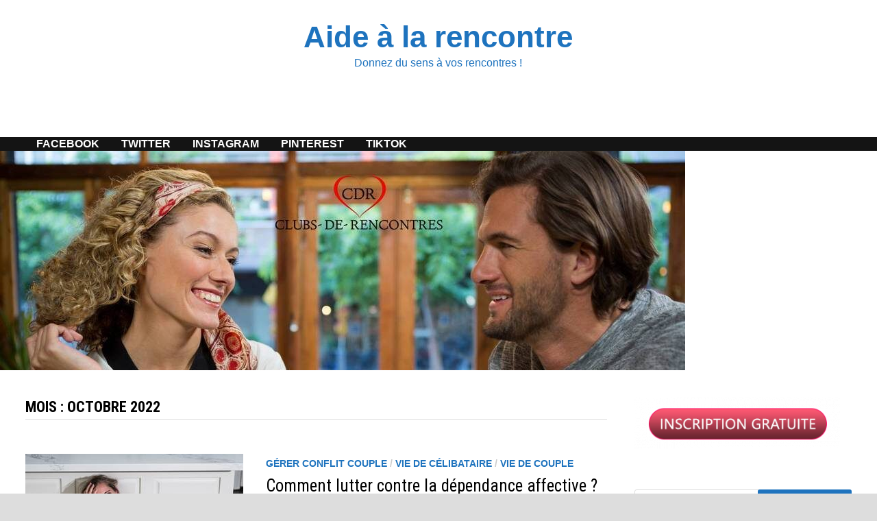

--- FILE ---
content_type: text/html; charset=UTF-8
request_url: https://blog.clubs-de-rencontres.fr/2022/10/
body_size: 16979
content:
<!doctype html>
<html lang="fr-FR">
<head>
	<meta charset="UTF-8">
	<meta name="viewport" content="width=device-width, initial-scale=1">
	<link rel="profile" href="https://gmpg.org/xfn/11">

	<meta name='robots' content='noindex, follow' />

	<!-- This site is optimized with the Yoast SEO plugin v26.7 - https://yoast.com/wordpress/plugins/seo/ -->
	<title>octobre 2022 - Aide à la rencontre</title>
	<meta property="og:locale" content="fr_FR" />
	<meta property="og:type" content="website" />
	<meta property="og:title" content="octobre 2022 - Aide à la rencontre" />
	<meta property="og:url" content="https://blog.clubs-de-rencontres.fr/2022/10/" />
	<meta property="og:site_name" content="Aide à la rencontre" />
	<meta name="twitter:card" content="summary_large_image" />
	<script type="application/ld+json" class="yoast-schema-graph">{"@context":"https://schema.org","@graph":[{"@type":"CollectionPage","@id":"https://blog.clubs-de-rencontres.fr/2022/10/","url":"https://blog.clubs-de-rencontres.fr/2022/10/","name":"octobre 2022 - Aide à la rencontre","isPartOf":{"@id":"https://blog.clubs-de-rencontres.fr/#website"},"primaryImageOfPage":{"@id":"https://blog.clubs-de-rencontres.fr/2022/10/#primaryimage"},"image":{"@id":"https://blog.clubs-de-rencontres.fr/2022/10/#primaryimage"},"thumbnailUrl":"https://blog.clubs-de-rencontres.fr/wp-content/uploads/2022/10/comment-lutter-contre-dependance-affective.jpg","breadcrumb":{"@id":"https://blog.clubs-de-rencontres.fr/2022/10/#breadcrumb"},"inLanguage":"fr-FR"},{"@type":"ImageObject","inLanguage":"fr-FR","@id":"https://blog.clubs-de-rencontres.fr/2022/10/#primaryimage","url":"https://blog.clubs-de-rencontres.fr/wp-content/uploads/2022/10/comment-lutter-contre-dependance-affective.jpg","contentUrl":"https://blog.clubs-de-rencontres.fr/wp-content/uploads/2022/10/comment-lutter-contre-dependance-affective.jpg","width":318,"height":218,"caption":"Comment lutter contre la dépendance affective"},{"@type":"BreadcrumbList","@id":"https://blog.clubs-de-rencontres.fr/2022/10/#breadcrumb","itemListElement":[{"@type":"ListItem","position":1,"name":"Accueil","item":"https://blog.clubs-de-rencontres.fr/"},{"@type":"ListItem","position":2,"name":"Archives pour octobre 2022"}]},{"@type":"WebSite","@id":"https://blog.clubs-de-rencontres.fr/#website","url":"https://blog.clubs-de-rencontres.fr/","name":"Aide à la rencontre","description":"Donnez du sens à vos rencontres !","publisher":{"@id":"https://blog.clubs-de-rencontres.fr/#organization"},"potentialAction":[{"@type":"SearchAction","target":{"@type":"EntryPoint","urlTemplate":"https://blog.clubs-de-rencontres.fr/?s={search_term_string}"},"query-input":{"@type":"PropertyValueSpecification","valueRequired":true,"valueName":"search_term_string"}}],"inLanguage":"fr-FR"},{"@type":"Organization","@id":"https://blog.clubs-de-rencontres.fr/#organization","name":"Clubs de rencontres","url":"https://blog.clubs-de-rencontres.fr/","logo":{"@type":"ImageObject","inLanguage":"fr-FR","@id":"https://blog.clubs-de-rencontres.fr/#/schema/logo/image/","url":"https://blog.clubs-de-rencontres.fr/wp-content/uploads/2021/06/600x300.png","contentUrl":"https://blog.clubs-de-rencontres.fr/wp-content/uploads/2021/06/600x300.png","width":600,"height":300,"caption":"Clubs de rencontres"},"image":{"@id":"https://blog.clubs-de-rencontres.fr/#/schema/logo/image/"}}]}</script>
	<!-- / Yoast SEO plugin. -->


<link rel='dns-prefetch' href='//www.googletagmanager.com' />
<link rel='dns-prefetch' href='//fonts.googleapis.com' />
<link rel="alternate" type="application/rss+xml" title="Aide à la rencontre &raquo; Flux" href="https://blog.clubs-de-rencontres.fr/feed/" />
<link rel="alternate" type="application/rss+xml" title="Aide à la rencontre &raquo; Flux des commentaires" href="https://blog.clubs-de-rencontres.fr/comments/feed/" />
<style id='wp-img-auto-sizes-contain-inline-css' type='text/css'>
img:is([sizes=auto i],[sizes^="auto," i]){contain-intrinsic-size:3000px 1500px}
/*# sourceURL=wp-img-auto-sizes-contain-inline-css */
</style>
<style id='wp-emoji-styles-inline-css' type='text/css'>

	img.wp-smiley, img.emoji {
		display: inline !important;
		border: none !important;
		box-shadow: none !important;
		height: 1em !important;
		width: 1em !important;
		margin: 0 0.07em !important;
		vertical-align: -0.1em !important;
		background: none !important;
		padding: 0 !important;
	}
/*# sourceURL=wp-emoji-styles-inline-css */
</style>
<style id='wp-block-library-inline-css' type='text/css'>
:root{--wp-block-synced-color:#7a00df;--wp-block-synced-color--rgb:122,0,223;--wp-bound-block-color:var(--wp-block-synced-color);--wp-editor-canvas-background:#ddd;--wp-admin-theme-color:#007cba;--wp-admin-theme-color--rgb:0,124,186;--wp-admin-theme-color-darker-10:#006ba1;--wp-admin-theme-color-darker-10--rgb:0,107,160.5;--wp-admin-theme-color-darker-20:#005a87;--wp-admin-theme-color-darker-20--rgb:0,90,135;--wp-admin-border-width-focus:2px}@media (min-resolution:192dpi){:root{--wp-admin-border-width-focus:1.5px}}.wp-element-button{cursor:pointer}:root .has-very-light-gray-background-color{background-color:#eee}:root .has-very-dark-gray-background-color{background-color:#313131}:root .has-very-light-gray-color{color:#eee}:root .has-very-dark-gray-color{color:#313131}:root .has-vivid-green-cyan-to-vivid-cyan-blue-gradient-background{background:linear-gradient(135deg,#00d084,#0693e3)}:root .has-purple-crush-gradient-background{background:linear-gradient(135deg,#34e2e4,#4721fb 50%,#ab1dfe)}:root .has-hazy-dawn-gradient-background{background:linear-gradient(135deg,#faaca8,#dad0ec)}:root .has-subdued-olive-gradient-background{background:linear-gradient(135deg,#fafae1,#67a671)}:root .has-atomic-cream-gradient-background{background:linear-gradient(135deg,#fdd79a,#004a59)}:root .has-nightshade-gradient-background{background:linear-gradient(135deg,#330968,#31cdcf)}:root .has-midnight-gradient-background{background:linear-gradient(135deg,#020381,#2874fc)}:root{--wp--preset--font-size--normal:16px;--wp--preset--font-size--huge:42px}.has-regular-font-size{font-size:1em}.has-larger-font-size{font-size:2.625em}.has-normal-font-size{font-size:var(--wp--preset--font-size--normal)}.has-huge-font-size{font-size:var(--wp--preset--font-size--huge)}.has-text-align-center{text-align:center}.has-text-align-left{text-align:left}.has-text-align-right{text-align:right}.has-fit-text{white-space:nowrap!important}#end-resizable-editor-section{display:none}.aligncenter{clear:both}.items-justified-left{justify-content:flex-start}.items-justified-center{justify-content:center}.items-justified-right{justify-content:flex-end}.items-justified-space-between{justify-content:space-between}.screen-reader-text{border:0;clip-path:inset(50%);height:1px;margin:-1px;overflow:hidden;padding:0;position:absolute;width:1px;word-wrap:normal!important}.screen-reader-text:focus{background-color:#ddd;clip-path:none;color:#444;display:block;font-size:1em;height:auto;left:5px;line-height:normal;padding:15px 23px 14px;text-decoration:none;top:5px;width:auto;z-index:100000}html :where(.has-border-color){border-style:solid}html :where([style*=border-top-color]){border-top-style:solid}html :where([style*=border-right-color]){border-right-style:solid}html :where([style*=border-bottom-color]){border-bottom-style:solid}html :where([style*=border-left-color]){border-left-style:solid}html :where([style*=border-width]){border-style:solid}html :where([style*=border-top-width]){border-top-style:solid}html :where([style*=border-right-width]){border-right-style:solid}html :where([style*=border-bottom-width]){border-bottom-style:solid}html :where([style*=border-left-width]){border-left-style:solid}html :where(img[class*=wp-image-]){height:auto;max-width:100%}:where(figure){margin:0 0 1em}html :where(.is-position-sticky){--wp-admin--admin-bar--position-offset:var(--wp-admin--admin-bar--height,0px)}@media screen and (max-width:600px){html :where(.is-position-sticky){--wp-admin--admin-bar--position-offset:0px}}

/*# sourceURL=wp-block-library-inline-css */
</style><style id='wp-block-paragraph-inline-css' type='text/css'>
.is-small-text{font-size:.875em}.is-regular-text{font-size:1em}.is-large-text{font-size:2.25em}.is-larger-text{font-size:3em}.has-drop-cap:not(:focus):first-letter{float:left;font-size:8.4em;font-style:normal;font-weight:100;line-height:.68;margin:.05em .1em 0 0;text-transform:uppercase}body.rtl .has-drop-cap:not(:focus):first-letter{float:none;margin-left:.1em}p.has-drop-cap.has-background{overflow:hidden}:root :where(p.has-background){padding:1.25em 2.375em}:where(p.has-text-color:not(.has-link-color)) a{color:inherit}p.has-text-align-left[style*="writing-mode:vertical-lr"],p.has-text-align-right[style*="writing-mode:vertical-rl"]{rotate:180deg}
/*# sourceURL=https://blog.clubs-de-rencontres.fr/wp-includes/blocks/paragraph/style.min.css */
</style>
<style id='wp-block-quote-inline-css' type='text/css'>
.wp-block-quote{box-sizing:border-box;overflow-wrap:break-word}.wp-block-quote.is-large:where(:not(.is-style-plain)),.wp-block-quote.is-style-large:where(:not(.is-style-plain)){margin-bottom:1em;padding:0 1em}.wp-block-quote.is-large:where(:not(.is-style-plain)) p,.wp-block-quote.is-style-large:where(:not(.is-style-plain)) p{font-size:1.5em;font-style:italic;line-height:1.6}.wp-block-quote.is-large:where(:not(.is-style-plain)) cite,.wp-block-quote.is-large:where(:not(.is-style-plain)) footer,.wp-block-quote.is-style-large:where(:not(.is-style-plain)) cite,.wp-block-quote.is-style-large:where(:not(.is-style-plain)) footer{font-size:1.125em;text-align:right}.wp-block-quote>cite{display:block}
/*# sourceURL=https://blog.clubs-de-rencontres.fr/wp-includes/blocks/quote/style.min.css */
</style>
<style id='wp-block-quote-theme-inline-css' type='text/css'>
.wp-block-quote{border-left:.25em solid;margin:0 0 1.75em;padding-left:1em}.wp-block-quote cite,.wp-block-quote footer{color:currentColor;font-size:.8125em;font-style:normal;position:relative}.wp-block-quote:where(.has-text-align-right){border-left:none;border-right:.25em solid;padding-left:0;padding-right:1em}.wp-block-quote:where(.has-text-align-center){border:none;padding-left:0}.wp-block-quote.is-large,.wp-block-quote.is-style-large,.wp-block-quote:where(.is-style-plain){border:none}
/*# sourceURL=https://blog.clubs-de-rencontres.fr/wp-includes/blocks/quote/theme.min.css */
</style>
<style id='global-styles-inline-css' type='text/css'>
:root{--wp--preset--aspect-ratio--square: 1;--wp--preset--aspect-ratio--4-3: 4/3;--wp--preset--aspect-ratio--3-4: 3/4;--wp--preset--aspect-ratio--3-2: 3/2;--wp--preset--aspect-ratio--2-3: 2/3;--wp--preset--aspect-ratio--16-9: 16/9;--wp--preset--aspect-ratio--9-16: 9/16;--wp--preset--color--black: #000000;--wp--preset--color--cyan-bluish-gray: #abb8c3;--wp--preset--color--white: #ffffff;--wp--preset--color--pale-pink: #f78da7;--wp--preset--color--vivid-red: #cf2e2e;--wp--preset--color--luminous-vivid-orange: #ff6900;--wp--preset--color--luminous-vivid-amber: #fcb900;--wp--preset--color--light-green-cyan: #7bdcb5;--wp--preset--color--vivid-green-cyan: #00d084;--wp--preset--color--pale-cyan-blue: #8ed1fc;--wp--preset--color--vivid-cyan-blue: #0693e3;--wp--preset--color--vivid-purple: #9b51e0;--wp--preset--gradient--vivid-cyan-blue-to-vivid-purple: linear-gradient(135deg,rgb(6,147,227) 0%,rgb(155,81,224) 100%);--wp--preset--gradient--light-green-cyan-to-vivid-green-cyan: linear-gradient(135deg,rgb(122,220,180) 0%,rgb(0,208,130) 100%);--wp--preset--gradient--luminous-vivid-amber-to-luminous-vivid-orange: linear-gradient(135deg,rgb(252,185,0) 0%,rgb(255,105,0) 100%);--wp--preset--gradient--luminous-vivid-orange-to-vivid-red: linear-gradient(135deg,rgb(255,105,0) 0%,rgb(207,46,46) 100%);--wp--preset--gradient--very-light-gray-to-cyan-bluish-gray: linear-gradient(135deg,rgb(238,238,238) 0%,rgb(169,184,195) 100%);--wp--preset--gradient--cool-to-warm-spectrum: linear-gradient(135deg,rgb(74,234,220) 0%,rgb(151,120,209) 20%,rgb(207,42,186) 40%,rgb(238,44,130) 60%,rgb(251,105,98) 80%,rgb(254,248,76) 100%);--wp--preset--gradient--blush-light-purple: linear-gradient(135deg,rgb(255,206,236) 0%,rgb(152,150,240) 100%);--wp--preset--gradient--blush-bordeaux: linear-gradient(135deg,rgb(254,205,165) 0%,rgb(254,45,45) 50%,rgb(107,0,62) 100%);--wp--preset--gradient--luminous-dusk: linear-gradient(135deg,rgb(255,203,112) 0%,rgb(199,81,192) 50%,rgb(65,88,208) 100%);--wp--preset--gradient--pale-ocean: linear-gradient(135deg,rgb(255,245,203) 0%,rgb(182,227,212) 50%,rgb(51,167,181) 100%);--wp--preset--gradient--electric-grass: linear-gradient(135deg,rgb(202,248,128) 0%,rgb(113,206,126) 100%);--wp--preset--gradient--midnight: linear-gradient(135deg,rgb(2,3,129) 0%,rgb(40,116,252) 100%);--wp--preset--font-size--small: 13px;--wp--preset--font-size--medium: 20px;--wp--preset--font-size--large: 36px;--wp--preset--font-size--x-large: 42px;--wp--preset--spacing--20: 0.44rem;--wp--preset--spacing--30: 0.67rem;--wp--preset--spacing--40: 1rem;--wp--preset--spacing--50: 1.5rem;--wp--preset--spacing--60: 2.25rem;--wp--preset--spacing--70: 3.38rem;--wp--preset--spacing--80: 5.06rem;--wp--preset--shadow--natural: 6px 6px 9px rgba(0, 0, 0, 0.2);--wp--preset--shadow--deep: 12px 12px 50px rgba(0, 0, 0, 0.4);--wp--preset--shadow--sharp: 6px 6px 0px rgba(0, 0, 0, 0.2);--wp--preset--shadow--outlined: 6px 6px 0px -3px rgb(255, 255, 255), 6px 6px rgb(0, 0, 0);--wp--preset--shadow--crisp: 6px 6px 0px rgb(0, 0, 0);}:where(.is-layout-flex){gap: 0.5em;}:where(.is-layout-grid){gap: 0.5em;}body .is-layout-flex{display: flex;}.is-layout-flex{flex-wrap: wrap;align-items: center;}.is-layout-flex > :is(*, div){margin: 0;}body .is-layout-grid{display: grid;}.is-layout-grid > :is(*, div){margin: 0;}:where(.wp-block-columns.is-layout-flex){gap: 2em;}:where(.wp-block-columns.is-layout-grid){gap: 2em;}:where(.wp-block-post-template.is-layout-flex){gap: 1.25em;}:where(.wp-block-post-template.is-layout-grid){gap: 1.25em;}.has-black-color{color: var(--wp--preset--color--black) !important;}.has-cyan-bluish-gray-color{color: var(--wp--preset--color--cyan-bluish-gray) !important;}.has-white-color{color: var(--wp--preset--color--white) !important;}.has-pale-pink-color{color: var(--wp--preset--color--pale-pink) !important;}.has-vivid-red-color{color: var(--wp--preset--color--vivid-red) !important;}.has-luminous-vivid-orange-color{color: var(--wp--preset--color--luminous-vivid-orange) !important;}.has-luminous-vivid-amber-color{color: var(--wp--preset--color--luminous-vivid-amber) !important;}.has-light-green-cyan-color{color: var(--wp--preset--color--light-green-cyan) !important;}.has-vivid-green-cyan-color{color: var(--wp--preset--color--vivid-green-cyan) !important;}.has-pale-cyan-blue-color{color: var(--wp--preset--color--pale-cyan-blue) !important;}.has-vivid-cyan-blue-color{color: var(--wp--preset--color--vivid-cyan-blue) !important;}.has-vivid-purple-color{color: var(--wp--preset--color--vivid-purple) !important;}.has-black-background-color{background-color: var(--wp--preset--color--black) !important;}.has-cyan-bluish-gray-background-color{background-color: var(--wp--preset--color--cyan-bluish-gray) !important;}.has-white-background-color{background-color: var(--wp--preset--color--white) !important;}.has-pale-pink-background-color{background-color: var(--wp--preset--color--pale-pink) !important;}.has-vivid-red-background-color{background-color: var(--wp--preset--color--vivid-red) !important;}.has-luminous-vivid-orange-background-color{background-color: var(--wp--preset--color--luminous-vivid-orange) !important;}.has-luminous-vivid-amber-background-color{background-color: var(--wp--preset--color--luminous-vivid-amber) !important;}.has-light-green-cyan-background-color{background-color: var(--wp--preset--color--light-green-cyan) !important;}.has-vivid-green-cyan-background-color{background-color: var(--wp--preset--color--vivid-green-cyan) !important;}.has-pale-cyan-blue-background-color{background-color: var(--wp--preset--color--pale-cyan-blue) !important;}.has-vivid-cyan-blue-background-color{background-color: var(--wp--preset--color--vivid-cyan-blue) !important;}.has-vivid-purple-background-color{background-color: var(--wp--preset--color--vivid-purple) !important;}.has-black-border-color{border-color: var(--wp--preset--color--black) !important;}.has-cyan-bluish-gray-border-color{border-color: var(--wp--preset--color--cyan-bluish-gray) !important;}.has-white-border-color{border-color: var(--wp--preset--color--white) !important;}.has-pale-pink-border-color{border-color: var(--wp--preset--color--pale-pink) !important;}.has-vivid-red-border-color{border-color: var(--wp--preset--color--vivid-red) !important;}.has-luminous-vivid-orange-border-color{border-color: var(--wp--preset--color--luminous-vivid-orange) !important;}.has-luminous-vivid-amber-border-color{border-color: var(--wp--preset--color--luminous-vivid-amber) !important;}.has-light-green-cyan-border-color{border-color: var(--wp--preset--color--light-green-cyan) !important;}.has-vivid-green-cyan-border-color{border-color: var(--wp--preset--color--vivid-green-cyan) !important;}.has-pale-cyan-blue-border-color{border-color: var(--wp--preset--color--pale-cyan-blue) !important;}.has-vivid-cyan-blue-border-color{border-color: var(--wp--preset--color--vivid-cyan-blue) !important;}.has-vivid-purple-border-color{border-color: var(--wp--preset--color--vivid-purple) !important;}.has-vivid-cyan-blue-to-vivid-purple-gradient-background{background: var(--wp--preset--gradient--vivid-cyan-blue-to-vivid-purple) !important;}.has-light-green-cyan-to-vivid-green-cyan-gradient-background{background: var(--wp--preset--gradient--light-green-cyan-to-vivid-green-cyan) !important;}.has-luminous-vivid-amber-to-luminous-vivid-orange-gradient-background{background: var(--wp--preset--gradient--luminous-vivid-amber-to-luminous-vivid-orange) !important;}.has-luminous-vivid-orange-to-vivid-red-gradient-background{background: var(--wp--preset--gradient--luminous-vivid-orange-to-vivid-red) !important;}.has-very-light-gray-to-cyan-bluish-gray-gradient-background{background: var(--wp--preset--gradient--very-light-gray-to-cyan-bluish-gray) !important;}.has-cool-to-warm-spectrum-gradient-background{background: var(--wp--preset--gradient--cool-to-warm-spectrum) !important;}.has-blush-light-purple-gradient-background{background: var(--wp--preset--gradient--blush-light-purple) !important;}.has-blush-bordeaux-gradient-background{background: var(--wp--preset--gradient--blush-bordeaux) !important;}.has-luminous-dusk-gradient-background{background: var(--wp--preset--gradient--luminous-dusk) !important;}.has-pale-ocean-gradient-background{background: var(--wp--preset--gradient--pale-ocean) !important;}.has-electric-grass-gradient-background{background: var(--wp--preset--gradient--electric-grass) !important;}.has-midnight-gradient-background{background: var(--wp--preset--gradient--midnight) !important;}.has-small-font-size{font-size: var(--wp--preset--font-size--small) !important;}.has-medium-font-size{font-size: var(--wp--preset--font-size--medium) !important;}.has-large-font-size{font-size: var(--wp--preset--font-size--large) !important;}.has-x-large-font-size{font-size: var(--wp--preset--font-size--x-large) !important;}
/*# sourceURL=global-styles-inline-css */
</style>

<style id='classic-theme-styles-inline-css' type='text/css'>
/*! This file is auto-generated */
.wp-block-button__link{color:#fff;background-color:#32373c;border-radius:9999px;box-shadow:none;text-decoration:none;padding:calc(.667em + 2px) calc(1.333em + 2px);font-size:1.125em}.wp-block-file__button{background:#32373c;color:#fff;text-decoration:none}
/*# sourceURL=/wp-includes/css/classic-themes.min.css */
</style>
<link rel='stylesheet' id='ez-toc-css' href='https://blog.clubs-de-rencontres.fr/wp-content/plugins/easy-table-of-contents/assets/css/screen.min.css?ver=2.0.80' type='text/css' media='all' />
<style id='ez-toc-inline-css' type='text/css'>
div#ez-toc-container .ez-toc-title {font-size: 120%;}div#ez-toc-container .ez-toc-title {font-weight: 500;}div#ez-toc-container ul li , div#ez-toc-container ul li a {font-size: 95%;}div#ez-toc-container ul li , div#ez-toc-container ul li a {font-weight: 500;}div#ez-toc-container nav ul ul li {font-size: 90%;}.ez-toc-box-title {font-weight: bold; margin-bottom: 10px; text-align: center; text-transform: uppercase; letter-spacing: 1px; color: #666; padding-bottom: 5px;position:absolute;top:-4%;left:5%;background-color: inherit;transition: top 0.3s ease;}.ez-toc-box-title.toc-closed {top:-25%;}
.ez-toc-container-direction {direction: ltr;}.ez-toc-counter ul{counter-reset: item ;}.ez-toc-counter nav ul li a::before {content: counters(item, '.', decimal) '. ';display: inline-block;counter-increment: item;flex-grow: 0;flex-shrink: 0;margin-right: .2em; float: left; }.ez-toc-widget-direction {direction: ltr;}.ez-toc-widget-container ul{counter-reset: item ;}.ez-toc-widget-container nav ul li a::before {content: counters(item, '.', decimal) '. ';display: inline-block;counter-increment: item;flex-grow: 0;flex-shrink: 0;margin-right: .2em; float: left; }
/*# sourceURL=ez-toc-inline-css */
</style>
<link rel='stylesheet' id='font-awesome-css' href='https://blog.clubs-de-rencontres.fr/wp-content/themes/bam/assets/fonts/css/all.min.css?ver=6.7.2' type='text/css' media='all' />
<link rel='stylesheet' id='bam-style-css' href='https://blog.clubs-de-rencontres.fr/wp-content/themes/bam/style.css?ver=1.3.5' type='text/css' media='all' />
<link rel='stylesheet' id='bam-google-fonts-css' href='https://fonts.googleapis.com/css?family=Roboto+Condensed%3A100%2C200%2C300%2C400%2C500%2C600%2C700%2C800%2C900%2C100i%2C200i%2C300i%2C400i%2C500i%2C600i%2C700i%2C800i%2C900i%26subset%3Dlatin' type='text/css' media='all' />
<link rel='stylesheet' id='mm-compiled-options-mobmenu-css' href='https://blog.clubs-de-rencontres.fr/wp-content/uploads/dynamic-mobmenu.css?ver=2.8.8-988' type='text/css' media='all' />
<link rel='stylesheet' id='mm-google-webfont-dosis-css' href='//fonts.googleapis.com/css?family=Dosis%3Ainherit%2C400&#038;subset=latin%2Clatin-ext&#038;ver=6.9' type='text/css' media='all' />
<link rel='stylesheet' id='cssmobmenu-icons-css' href='https://blog.clubs-de-rencontres.fr/wp-content/plugins/mobile-menu/includes/css/mobmenu-icons.css?ver=6.9' type='text/css' media='all' />
<link rel='stylesheet' id='cssmobmenu-css' href='https://blog.clubs-de-rencontres.fr/wp-content/plugins/mobile-menu/includes/css/mobmenu.css?ver=2.8.8' type='text/css' media='all' />
<script type="text/javascript" async src="https://blog.clubs-de-rencontres.fr/wp-content/plugins/burst-statistics/assets/js/timeme/timeme.min.js?ver=1766668155" id="burst-timeme-js"></script>
<script type="text/javascript" async src="https://blog.clubs-de-rencontres.fr/wp-content/uploads/burst/js/burst.min.js?ver=1767877876" id="burst-js"></script>

<!-- Extrait de code de la balise Google (gtag.js) ajouté par Site Kit -->
<!-- Extrait Google Analytics ajouté par Site Kit -->
<script type="text/javascript" src="https://www.googletagmanager.com/gtag/js?id=GT-NSSM5MN" id="google_gtagjs-js" async></script>
<script type="text/javascript" id="google_gtagjs-js-after">
/* <![CDATA[ */
window.dataLayer = window.dataLayer || [];function gtag(){dataLayer.push(arguments);}
gtag("set","linker",{"domains":["blog.clubs-de-rencontres.fr"]});
gtag("js", new Date());
gtag("set", "developer_id.dZTNiMT", true);
gtag("config", "GT-NSSM5MN");
//# sourceURL=google_gtagjs-js-after
/* ]]> */
</script>
<script type="text/javascript" src="https://blog.clubs-de-rencontres.fr/wp-includes/js/jquery/jquery.min.js?ver=3.7.1" id="jquery-core-js"></script>
<script type="text/javascript" src="https://blog.clubs-de-rencontres.fr/wp-includes/js/jquery/jquery-migrate.min.js?ver=3.4.1" id="jquery-migrate-js"></script>
<script type="text/javascript" src="https://blog.clubs-de-rencontres.fr/wp-content/plugins/mobile-menu/includes/js/mobmenu.js?ver=2.8.8" id="mobmenujs-js"></script>
<link rel="https://api.w.org/" href="https://blog.clubs-de-rencontres.fr/wp-json/" /><link rel="EditURI" type="application/rsd+xml" title="RSD" href="https://blog.clubs-de-rencontres.fr/xmlrpc.php?rsd" />
<meta name="generator" content="WordPress 6.9" />
<meta name="generator" content="Site Kit by Google 1.168.0" /><meta name="google-site-verification" content="q4gpqojONqToXqpYRlKDlYOcQf-wBxj9Bm_tuj54DGk">		<style type="text/css">
				</style>
		<link rel="icon" href="https://blog.clubs-de-rencontres.fr/wp-content/uploads/2021/03/cropped-600x300-1-32x32.png" sizes="32x32" />
<link rel="icon" href="https://blog.clubs-de-rencontres.fr/wp-content/uploads/2021/03/cropped-600x300-1-192x192.png" sizes="192x192" />
<link rel="apple-touch-icon" href="https://blog.clubs-de-rencontres.fr/wp-content/uploads/2021/03/cropped-600x300-1-180x180.png" />
<meta name="msapplication-TileImage" content="https://blog.clubs-de-rencontres.fr/wp-content/uploads/2021/03/cropped-600x300-1-270x270.png" />

		<style type="text/css" id="theme-custom-css">
			/* Color CSS */
                
                    blockquote {
                        border-left: 4px solid #1e73be;
                    }

                    button,
                    input[type="button"],
                    input[type="reset"],
                    input[type="submit"] {
                        background: #1e73be;
                    }

                    .wp-block-search .wp-block-search__button {
                        background: #1e73be;
                    }

                    .bam-readmore {
                        background: #1e73be;
                    }

                    .site-title a, .site-description {
                        color: #1e73be;
                    }

                    .site-header.default-style .main-navigation ul li a:hover {
                        color: #1e73be;
                    }

                    .site-header.default-style .main-navigation ul ul li a:hover {
                        background: #1e73be;
                    }

                    .site-header.default-style .main-navigation .current_page_item > a,
                    .site-header.default-style .main-navigation .current-menu-item > a,
                    .site-header.default-style .main-navigation .current_page_ancestor > a,
                    .site-header.default-style .main-navigation .current-menu-ancestor > a {
                        color: #1e73be;
                    }

                    .site-header.horizontal-style .main-navigation ul li a:hover {
                        color: #1e73be;
                    }

                    .site-header.horizontal-style .main-navigation ul ul li a:hover {
                        background: #1e73be;
                    }

                    .site-header.horizontal-style .main-navigation .current_page_item > a,
                    .site-header.horizontal-style .main-navigation .current-menu-item > a,
                    .site-header.horizontal-style .main-navigation .current_page_ancestor > a,
                    .site-header.horizontal-style .main-navigation .current-menu-ancestor > a {
                        color: #1e73be;
                    }

                    .posts-navigation .nav-previous a:hover,
                    .posts-navigation .nav-next a:hover {
                        color: #1e73be;
                    }

                    .post-navigation .nav-previous .post-title:hover,
                    .post-navigation .nav-next .post-title:hover {
                        color: #1e73be;
                    }

                    .pagination .page-numbers.current {
                        background: #1e73be;
                        border: 1px solid #1e73be;
                        color: #ffffff;
                    }
                      
                    .pagination a.page-numbers:hover {
                        background: #1e73be;
                        border: 1px solid #1e73be;
                    }

                    .widget a:hover,
                    .widget ul li a:hover {
                        color: #1e73be;
                    }

                    li.bm-tab.th-ui-state-active a {
                        border-bottom: 1px solid #1e73be;
                    }

                    .footer-widget-area .widget a:hover {
                        color: #1e73be;
                    }

                    .bms-title a:hover {
                        color: #1e73be;
                    }

                    .bam-entry .entry-title a:hover {
                        color: #1e73be;
                    }

                    .related-post-meta a:hover,
                    .entry-meta a:hover {
                        color: #1e73be;
                    }

                    .related-post-meta .byline a:hover,
                    .entry-meta .byline a:hover {
                        color: #1e73be;
                    }

                    .cat-links a {
                        color: #1e73be;
                    }

                    .tags-links a:hover {
                        background: #1e73be;
                    }

                    .related-post-title a:hover {
                        color: #1e73be;
                    }

                    .author-posts-link:hover {
                        color: #1e73be;
                    }

                    .comment-author a {
                        color: #1e73be;
                    }

                    .comment-metadata a:hover,
                    .comment-metadata a:focus,
                    .pingback .comment-edit-link:hover,
                    .pingback .comment-edit-link:focus {
                        color: #1e73be;
                    }

                    .comment-reply-link:hover,
                    .comment-reply-link:focus {
                        background: #1e73be;
                    }

                    .comment-notes a:hover,
                    .comment-awaiting-moderation a:hover,
                    .logged-in-as a:hover,
                    .form-allowed-tags a:hover {
                        color: #1e73be;
                    }

                    .required {
                        color: #1e73be;
                    }

                    .comment-reply-title small a:before {
                        color: #1e73be;
                    }

                    .wp-block-quote {
                        border-left: 4px solid #1e73be;
                    }

                    .wp-block-quote[style*="text-align:right"], .wp-block-quote[style*="text-align: right"] {
                        border-right: 4px solid #1e73be;
                    }

                    .site-info a:hover {
                        color: #1e73be;
                    }

                    #bam-tags a, .widget_tag_cloud .tagcloud a {
                        background: #1e73be;
                    }

                
                    .site-title a, .site-description,
                    .site-header.horizontal-style .site-description {
                        color: #1e73be;
                    }
                
                    .page-content a,
                    .entry-content a {
                        color: #1e73be;
                    }
                
                    .page-content a:hover,
                    .entry-content a:hover {
                        color: #1e73be;
                    }
                
                    button,
                    input[type="button"],
                    input[type="reset"],
                    input[type="submit"],
                    .wp-block-search .wp-block-search__button,
                    .bam-readmore {
                        background: #1e73be;
                    }
                
                    button,
                    input[type="button"],
                    input[type="reset"],
                    input[type="submit"],
                    .wp-block-search .wp-block-search__button,
                    .bam-readmore {
                        color: #ffffff;
                    }
                
                    button:hover,
                    input[type="button"]:hover,
                    input[type="reset"]:hover,
                    input[type="submit"]:hover,
                    .wp-block-search .wp-block-search__button:hover,
                    .bam-readmore:hover {
                        background: #1e73be;
                    }
                
                    body.boxed-layout.custom-background,
                    body.boxed-layout {
                        background-color: #dddddd;
                    }
                
                    body.boxed-layout.custom-background.separate-containers,
                    body.boxed-layout.separate-containers {
                        background-color: #dddddd;
                    }
                
                    body.wide-layout.custom-background.separate-containers,
                    body.wide-layout.separate-containers {
                        background-color: #eeeeee;
                    }
                
                    .related-post-meta .byline a:hover, 
                    .entry-meta .byline a:hover,
                    .related-post-meta a:hover, 
                    .entry-meta a:hover {
                        color: #ffffff;
                    }
                /* Header CSS */
                        .site-header.default-style .main-navigation ul li a, .site-header.default-style .bam-search-button-icon, .site-header.default-style .menu-toggle { line-height: 20px; }
                        .site-header.default-style .main-navigation ul ul li a { line-height: 1.3; }
                        .site-header.default-style .bam-search-box-container { top: 20px }
                    /* Typography CSS */body, button, input, select, optgroup, textarea{font-family:Arial, Helvetica, sans-serif;}/* Footer CSS */
                    .footer-widget-area {
                        background: #fafafa;
                    }
                
                    .footer-widget-area .widget-title,
                    .footer-widget-area .widget {
                        color: #000000;
                    }
                
                    .footer-widget-area .widget a {
                        color: #ffffff;
                    }
                
                    .footer-widget-area .widget a:hover {
                        color: #ffffff;
                    }
                
                    .site-info {
                        background: #ffffff;
                    }
                
                    .site-info {
                        color: #000000;
                    }
                
                    .site-info a {
                        color: #000000;
                    }
                
                    .site-info a:hover {
                        color: #1e73be;
                    }		</style>

	</head>

<body class="archive date wp-embed-responsive wp-theme-bam hfeed boxed-layout right-sidebar one-container mob-menu-slideout-over" data-burst_id="0" data-burst_type="date-archive">



<div id="page" class="site">
	<a class="skip-link screen-reader-text" href="#content">Passer au contenu</a>

	
	


<header id="masthead" class="site-header default-style">

    
    

<div id="site-header-inner" class="clearfix container center-logo">

    <div class="site-branding">
    <div class="site-branding-inner">

        
        <div class="site-branding-text">
                            <p class="site-title"><a href="https://blog.clubs-de-rencontres.fr/" rel="home">Aide à la rencontre</a></p>
                                <p class="site-description">Donnez du sens à vos rencontres !</p>
                    </div><!-- .site-branding-text -->

    </div><!-- .site-branding-inner -->
</div><!-- .site-branding -->
    
<div class="header-sidebar">
    <div class="header-sidebar-inner">
        <section id="block-4" class="widget widget_block">
<blockquote class="wp-block-quote is-layout-flow wp-block-quote-is-layout-flow">
<p></p>
</blockquote>
</section>    </div><!-- .header-sidebar-inner -->
</div><!-- .header-sidebar -->
    
</div><!-- #site-header-inner -->



<nav id="site-navigation" class="main-navigation">

    <div id="site-navigation-inner" class="container align-left">
        
        <div class="menu-reseaux-sociaux-container"><ul id="primary-menu" class="menu"><li id="menu-item-478" class="menu-item menu-item-type-custom menu-item-object-custom menu-item-478"><a href="https://www.facebook.com/clubsderencontres.fr/">Facebook</a></li>
<li id="menu-item-521" class="menu-item menu-item-type-custom menu-item-object-custom menu-item-521"><a href="https://twitter.com/Club2Rencontre">Twitter</a></li>
<li id="menu-item-28299" class="menu-item menu-item-type-custom menu-item-object-custom menu-item-28299"><a href="https://www.instagram.com/rencontres_en_france">Instagram</a></li>
<li id="menu-item-528" class="menu-item menu-item-type-custom menu-item-object-custom menu-item-528"><a href="https://www.pinterest.fr/clubsderencontres">Pinterest</a></li>
<li id="menu-item-28301" class="menu-item menu-item-type-custom menu-item-object-custom menu-item-28301"><a href="https://www.tiktok.com/@clubsderencontres.fr">TikTok</a></li>
</ul></div>
        <button class="menu-toggle" aria-controls="primary-menu" aria-expanded="false" data-toggle-target=".mobile-navigation"><i class="fas fa-bars"></i>Menu</button>
        
    </div><!-- .container -->
    
</nav><!-- #site-navigation -->
<div class="mobile-dropdown">
    <nav class="mobile-navigation">
        <div class="menu-reseaux-sociaux-container"><ul id="primary-menu-mobile" class="menu"><li class="menu-item menu-item-type-custom menu-item-object-custom menu-item-478"><a href="https://www.facebook.com/clubsderencontres.fr/">Facebook</a></li>
<li class="menu-item menu-item-type-custom menu-item-object-custom menu-item-521"><a href="https://twitter.com/Club2Rencontre">Twitter</a></li>
<li class="menu-item menu-item-type-custom menu-item-object-custom menu-item-28299"><a href="https://www.instagram.com/rencontres_en_france">Instagram</a></li>
<li class="menu-item menu-item-type-custom menu-item-object-custom menu-item-528"><a href="https://www.pinterest.fr/clubsderencontres">Pinterest</a></li>
<li class="menu-item menu-item-type-custom menu-item-object-custom menu-item-28301"><a href="https://www.tiktok.com/@clubsderencontres.fr">TikTok</a></li>
</ul></div>    </nav>
</div>
<div class="th-header-image clearfix"><img src="https://blog.clubs-de-rencontres.fr/wp-content/uploads/2024/03/cropped-clubs-de-rencontres.jpg" height="320" width="1000" alt="" /></div>
    
    			<div class="bam-header-bg"></div>
         
</header><!-- #masthead -->


	
	<div id="content" class="site-content">
		<div class="container">

	
	<div id="primary" class="content-area">

		
		<main id="main" class="site-main">

			
				<header class="page-header">
					<h1 class="page-title">Mois : <span>octobre 2022</span></h1>				</header><!-- .page-header -->

					
			
			<div id="blog-entries" class="blog-wrap clearfix list-style">

				
				
				
					
					

<article id="post-20549" class="bam-entry clearfix list-entry post-20549 post type-post status-publish format-standard has-post-thumbnail hentry category-gerer-conflit-couple category-vie-de-celibataire category-vie-de-couple tag-amour-celibataire tag-amour-timidite tag-erreurs-eviter-debut-relation tag-erreurs-relation tag-eviter-erreurs-relation tag-garder-hommes-fidele tag-guide-rencontre tag-vie-de-couple">

	
	<div class="blog-entry-inner clearfix">

		
				
		<div class="post-thumbnail">
			<a href="https://blog.clubs-de-rencontres.fr/lutter-contre-la-dependance-affective/" aria-hidden="true" tabindex="-1">
				<img width="318" height="218" src="https://blog.clubs-de-rencontres.fr/wp-content/uploads/2022/10/comment-lutter-contre-dependance-affective.jpg" class="attachment-bam-list size-bam-list wp-post-image" alt="Comment lutter contre la dépendance affective ?" decoding="async" fetchpriority="high" srcset="https://blog.clubs-de-rencontres.fr/wp-content/uploads/2022/10/comment-lutter-contre-dependance-affective.jpg 318w, https://blog.clubs-de-rencontres.fr/wp-content/uploads/2022/10/comment-lutter-contre-dependance-affective-300x206.jpg 300w" sizes="(max-width: 318px) 100vw, 318px" />			</a>
		</div>

		
		<div class="blog-entry-content">

			
			<div class="category-list">
				<span class="cat-links"><a href="https://blog.clubs-de-rencontres.fr/gerer-conflit-couple/" rel="category tag">Gérer conflit couple</a> / <a href="https://blog.clubs-de-rencontres.fr/vie-de-celibataire/" rel="category tag">Vie de célibataire</a> / <a href="https://blog.clubs-de-rencontres.fr/vie-de-couple/" rel="category tag">Vie de couple</a></span>			</div><!-- .category-list -->

			<header class="entry-header">
				<h2 class="entry-title"><a href="https://blog.clubs-de-rencontres.fr/lutter-contre-la-dependance-affective/" rel="bookmark">Comment lutter contre la dépendance affective ?</a></h2>					<div class="entry-meta">
						<span class="posted-on"><i class="far fa-clock"></i><a href="https://blog.clubs-de-rencontres.fr/lutter-contre-la-dependance-affective/" rel="bookmark"><time class="entry-date published sm-hu" datetime="2022-10-21T16:13:23+02:00">21 octobre 2022</time><time class="updated" datetime="2025-12-10T14:21:09+01:00">10 décembre 2025</time></a></span>					</div><!-- .entry-meta -->
							</header><!-- .entry-header -->

			
			
			<div class="entry-summary">
				<p>L’amour est un sentiment unique. Tout le monde le convoite. Les célibataires cherchent à tout prix à le vivre. Les couples essaient de le maintenir &hellip; </p>
					<div class="entry-readmore">
						<a href="https://blog.clubs-de-rencontres.fr/lutter-contre-la-dependance-affective/" class="bam-readmore">
							<span class="screen-reader-text">Comment lutter contre la dépendance affective ?</span>							Lire la suite						</a>
					</div>
							</div><!-- .entry-summary -->

			
			<footer class="entry-footer">
							</footer><!-- .entry-footer -->

		</div><!-- .blog-entry-content -->

		
	</div><!-- .blog-entry-inner -->

</article><!-- #post-20549 -->


<article id="post-21641" class="bam-entry clearfix list-entry post-21641 post type-post status-publish format-standard has-post-thumbnail hentry category-vie-de-celibataire category-vie-de-couple tag-amour-celibataire tag-amour-timidite tag-application-de-rencontre tag-communiquer-sur-internet tag-discussion-sur-internet tag-dompter-timidite tag-draguer-sur-internet tag-erreurs-eviter-debut-relation tag-erreurs-relation tag-eviter-erreurs-relation tag-garder-sa-femme-fidele tag-guide-rencontre tag-guide-rencontre-internet tag-rencontre-internet tag-retrouver-amour-separation-douloureuse tag-timidite-celibataire tag-vie-de-couple">

	
	<div class="blog-entry-inner clearfix">

		
				
		<div class="post-thumbnail">
			<a href="https://blog.clubs-de-rencontres.fr/comment-oublier-une-femme/" aria-hidden="true" tabindex="-1">
				<img width="602" height="397" src="https://blog.clubs-de-rencontres.fr/wp-content/uploads/2022/10/comment-oublier-une-femme.jpg" class="attachment-bam-list size-bam-list wp-post-image" alt="Comment oublier une femme ?" decoding="async" srcset="https://blog.clubs-de-rencontres.fr/wp-content/uploads/2022/10/comment-oublier-une-femme.jpg 602w, https://blog.clubs-de-rencontres.fr/wp-content/uploads/2022/10/comment-oublier-une-femme-300x198.jpg 300w" sizes="(max-width: 602px) 100vw, 602px" />			</a>
		</div>

		
		<div class="blog-entry-content">

			
			<div class="category-list">
				<span class="cat-links"><a href="https://blog.clubs-de-rencontres.fr/vie-de-celibataire/" rel="category tag">Vie de célibataire</a> / <a href="https://blog.clubs-de-rencontres.fr/vie-de-couple/" rel="category tag">Vie de couple</a></span>			</div><!-- .category-list -->

			<header class="entry-header">
				<h2 class="entry-title"><a href="https://blog.clubs-de-rencontres.fr/comment-oublier-une-femme/" rel="bookmark">Comment oublier une femme ?</a></h2>					<div class="entry-meta">
						<span class="posted-on"><i class="far fa-clock"></i><a href="https://blog.clubs-de-rencontres.fr/comment-oublier-une-femme/" rel="bookmark"><time class="entry-date published sm-hu" datetime="2022-10-20T12:12:08+02:00">20 octobre 2022</time><time class="updated" datetime="2025-12-10T14:21:09+01:00">10 décembre 2025</time></a></span>					</div><!-- .entry-meta -->
							</header><!-- .entry-header -->

			
			
			<div class="entry-summary">
				<p>Séductrice, jalouse et possessive sont des termes qui définissent très bien la gent féminine. Elles peuvent vous attirer facilement dans leur filet, ce n’est donc &hellip; </p>
					<div class="entry-readmore">
						<a href="https://blog.clubs-de-rencontres.fr/comment-oublier-une-femme/" class="bam-readmore">
							<span class="screen-reader-text">Comment oublier une femme ?</span>							Lire la suite						</a>
					</div>
							</div><!-- .entry-summary -->

			
			<footer class="entry-footer">
							</footer><!-- .entry-footer -->

		</div><!-- .blog-entry-content -->

		
	</div><!-- .blog-entry-inner -->

</article><!-- #post-21641 -->

					
				
			</div><!-- #blog-entries -->

			
			
		</main><!-- #main -->

		
	</div><!-- #primary -->

	


<aside id="secondary" class="widget-area">

	
	<section id="media_image-5" class="widget widget_media_image"><a href="https://www.clubs-de-rencontres.fr/inscription"><img width="300" height="74" src="https://blog.clubs-de-rencontres.fr/wp-content/uploads/2021/05/Sans-titre-3-300x74.png" class="image wp-image-15878  attachment-medium size-medium" alt="" style="max-width: 100%; height: auto;" decoding="async" loading="lazy" srcset="https://blog.clubs-de-rencontres.fr/wp-content/uploads/2021/05/Sans-titre-3-300x74.png 300w, https://blog.clubs-de-rencontres.fr/wp-content/uploads/2021/05/Sans-titre-3.png 330w" sizes="auto, (max-width: 300px) 100vw, 300px" /></a></section><section id="search-2" class="widget widget_search"><form role="search" method="get" class="search-form" action="https://blog.clubs-de-rencontres.fr/">
				<label>
					<span class="screen-reader-text">Rechercher :</span>
					<input type="search" class="search-field" placeholder="Rechercher…" value="" name="s" />
				</label>
				<input type="submit" class="search-submit" value="Rechercher" />
			</form></section><section id="categories-3" class="widget widget_categories"><h4 class="widget-title">Catégories</h4><form action="https://blog.clubs-de-rencontres.fr" method="get"><label class="screen-reader-text" for="cat">Catégories</label><select  name='cat' id='cat' class='postform'>
	<option value='-1'>Sélectionner une catégorie</option>
	<option class="level-0" value="949">Conseils rencontres&nbsp;&nbsp;(282)</option>
	<option class="level-0" value="934">Gérer conflit couple&nbsp;&nbsp;(157)</option>
	<option class="level-0" value="1">Non classé&nbsp;&nbsp;(6)</option>
	<option class="level-0" value="408">Relation adultère&nbsp;&nbsp;(85)</option>
	<option class="level-0" value="985">Relations &amp; Amour – Coach Ambre&nbsp;&nbsp;(44)</option>
	<option class="level-0" value="46">Site de rencontre&nbsp;&nbsp;(238)</option>
	<option class="level-0" value="974">Vie d&rsquo;homme&nbsp;&nbsp;(120)</option>
	<option class="level-0" value="291">Vie de célibataire&nbsp;&nbsp;(358)</option>
	<option class="level-0" value="185">Vie de couple&nbsp;&nbsp;(329)</option>
	<option class="level-0" value="971">Vie de femme&nbsp;&nbsp;(130)</option>
</select>
</form><script type="text/javascript">
/* <![CDATA[ */

( ( dropdownId ) => {
	const dropdown = document.getElementById( dropdownId );
	function onSelectChange() {
		setTimeout( () => {
			if ( 'escape' === dropdown.dataset.lastkey ) {
				return;
			}
			if ( dropdown.value && parseInt( dropdown.value ) > 0 && dropdown instanceof HTMLSelectElement ) {
				dropdown.parentElement.submit();
			}
		}, 250 );
	}
	function onKeyUp( event ) {
		if ( 'Escape' === event.key ) {
			dropdown.dataset.lastkey = 'escape';
		} else {
			delete dropdown.dataset.lastkey;
		}
	}
	function onClick() {
		delete dropdown.dataset.lastkey;
	}
	dropdown.addEventListener( 'keyup', onKeyUp );
	dropdown.addEventListener( 'click', onClick );
	dropdown.addEventListener( 'change', onSelectChange );
})( "cat" );

//# sourceURL=WP_Widget_Categories%3A%3Awidget
/* ]]> */
</script>
</section>
		<section id="recent-posts-2" class="widget widget_recent_entries">
		<h4 class="widget-title">Articles récents</h4>
		<ul>
											<li>
					<a href="https://blog.clubs-de-rencontres.fr/bonnes-pratiques-sur-site-de-rencontre/">Bonnes pratiques sur un site de rencontre : comment optimiser vos rencontres en ligne, même éloignées</a>
									</li>
											<li>
					<a href="https://blog.clubs-de-rencontres.fr/comprendre-emotions-des-autres/">Comprendre les émotions des autres</a>
									</li>
											<li>
					<a href="https://blog.clubs-de-rencontres.fr/proteger-son-integrite-emotionnelle/">Protéger son intégrité émotionnelle en reconnaissant ses limites</a>
									</li>
											<li>
					<a href="https://blog.clubs-de-rencontres.fr/comment-securiser-rencontres-en-ligne/">Comment sécuriser ses rencontres en ligne : stratégies essentielles et plateformes fiables</a>
									</li>
											<li>
					<a href="https://blog.clubs-de-rencontres.fr/signaux-clairs-jeu-de-charme/">Les signaux clairs du jeu de charme</a>
									</li>
											<li>
					<a href="https://blog.clubs-de-rencontres.fr/renforcer-la-complicite/">Renforcer la complicité : conseils pratiques pour mieux se comprendre à deux</a>
									</li>
											<li>
					<a href="https://blog.clubs-de-rencontres.fr/gestion-stress-relations-humaines/">Gestion du stress dans les relations humaines</a>
									</li>
											<li>
					<a href="https://blog.clubs-de-rencontres.fr/rencontrer-ame-soeur-sites-rencontre-modernes/">Comment rencontrer son âme sœur en ligne grâce aux sites de rencontre modernes</a>
									</li>
											<li>
					<a href="https://blog.clubs-de-rencontres.fr/vaincre-l-anxiete/">Vaincre l’anxiété grâce à la psychologie positive et à l’auto-compassion</a>
									</li>
											<li>
					<a href="https://blog.clubs-de-rencontres.fr/point-de-rencontre/">Point de rencontre idéal, comment bien le choisir pour un premier rendez-vous</a>
									</li>
											<li>
					<a href="https://blog.clubs-de-rencontres.fr/creer-une-bio-ideale/">Créer une bio idéale : guide complet pour se présenter efficacement</a>
									</li>
											<li>
					<a href="https://blog.clubs-de-rencontres.fr/intelligence-emotionnelle/">L’intelligence émotionnelle : la clé du succès personnel et professionnel</a>
									</li>
											<li>
					<a href="https://blog.clubs-de-rencontres.fr/adopter-strategie-seduction-gagnante/">Adopter une stratégie de séduction gagnante : les secrets pour réussir en amour</a>
									</li>
											<li>
					<a href="https://blog.clubs-de-rencontres.fr/retrouver-equilibre-relationnel/">Retrouver un équilibre relationnel : les clés essentielles</a>
									</li>
											<li>
					<a href="https://blog.clubs-de-rencontres.fr/rencontre-en-ligne-reussie/">Rencontre en ligne réussie : les étapes essentielles pour y parvenir</a>
									</li>
											<li>
					<a href="https://blog.clubs-de-rencontres.fr/argent-dans-le-couple/">L’argent dans le couple : gérer ses finances sans conflit</a>
									</li>
											<li>
					<a href="https://blog.clubs-de-rencontres.fr/conditions-bonheur-durable/">Conditions d&rsquo;un bonheur durable : guide pratique pour vivre heureux</a>
									</li>
											<li>
					<a href="https://blog.clubs-de-rencontres.fr/relation-polyamoureuse/">Relation polyamoureuse : définition, enjeux et conseils pratiques</a>
									</li>
											<li>
					<a href="https://blog.clubs-de-rencontres.fr/sentiment-isolement/">Sentiment d&rsquo;isolement</a>
									</li>
											<li>
					<a href="https://blog.clubs-de-rencontres.fr/projet-de-vie-commune/">Projet de vie commune</a>
									</li>
											<li>
					<a href="https://blog.clubs-de-rencontres.fr/theorie-des-cordes-rencontres-en-ligne/">La théorie des cordes appliquée aux rencontres en ligne</a>
									</li>
											<li>
					<a href="https://blog.clubs-de-rencontres.fr/connaissance-de-soi/">Connaissance de soi</a>
									</li>
											<li>
					<a href="https://blog.clubs-de-rencontres.fr/rencontre-serieuse-gay/">Rencontre sérieuse Gay</a>
									</li>
											<li>
					<a href="https://blog.clubs-de-rencontres.fr/ouvrir-aux-autres/">Comment s’ouvrir aux autres</a>
									</li>
											<li>
					<a href="https://blog.clubs-de-rencontres.fr/surmonter-ses-peurs/">Surmonter ses peurs</a>
									</li>
											<li>
					<a href="https://blog.clubs-de-rencontres.fr/rencontres-imprevisibles/">Rencontres imprévisibles</a>
									</li>
											<li>
					<a href="https://blog.clubs-de-rencontres.fr/gerer-ses-emotions/">Gérer ses émotions</a>
									</li>
											<li>
					<a href="https://blog.clubs-de-rencontres.fr/rencontre-de-vacances/">Rencontre de vacances</a>
									</li>
											<li>
					<a href="https://blog.clubs-de-rencontres.fr/divorce-apres-50-ans/">Divorce après 50 ans : Quand la liberté reprend ses droits</a>
									</li>
											<li>
					<a href="https://blog.clubs-de-rencontres.fr/attraction-premier-regard/">Attraction au premier regard</a>
									</li>
					</ul>

		</section><section id="nav_menu-4" class="widget widget_nav_menu"><h4 class="widget-title">Rencontre sur ta ville</h4><div class="menu-liens-villes-container"><ul id="menu-liens-villes" class="menu"><li id="menu-item-1102" class="menu-item menu-item-type-custom menu-item-object-custom menu-item-1102"><a href="https://www.clubs-de-rencontres.fr/club-rencontre-paris.php">Rencontre Paris</a></li>
<li id="menu-item-1130" class="menu-item menu-item-type-custom menu-item-object-custom menu-item-1130"><a href="https://www.clubs-de-rencontres.fr/club-rencontre-marseille.php">Rencontre Marseille</a></li>
<li id="menu-item-1137" class="menu-item menu-item-type-custom menu-item-object-custom menu-item-1137"><a href="https://www.clubs-de-rencontres.fr/club-rencontre-lyon.php">Rencontre Lyon</a></li>
<li id="menu-item-1144" class="menu-item menu-item-type-custom menu-item-object-custom menu-item-1144"><a href="https://www.clubs-de-rencontres.fr/club-rencontre-toulouse.php">Rencontre Toulouse</a></li>
<li id="menu-item-1151" class="menu-item menu-item-type-custom menu-item-object-custom menu-item-1151"><a href="https://www.clubs-de-rencontres.fr/club-rencontre-nice.php">Rencontre Nice</a></li>
<li id="menu-item-1158" class="menu-item menu-item-type-custom menu-item-object-custom menu-item-1158"><a href="https://www.clubs-de-rencontres.fr/club-rencontre-strasbourg.php">Rencontre Strasbourg</a></li>
<li id="menu-item-1165" class="menu-item menu-item-type-custom menu-item-object-custom menu-item-1165"><a href="https://www.clubs-de-rencontres.fr/club-rencontre-nantes.php">Rencontre Nantes</a></li>
<li id="menu-item-1172" class="menu-item menu-item-type-custom menu-item-object-custom menu-item-1172"><a href="https://www.clubs-de-rencontres.fr/club-rencontre-bordeaux.php">Rencontre Bordeaux</a></li>
<li id="menu-item-1179" class="menu-item menu-item-type-custom menu-item-object-custom menu-item-1179"><a href="https://www.clubs-de-rencontres.fr/club-rencontre-montpellier.php">Rencontre Montpellier</a></li>
<li id="menu-item-1186" class="menu-item menu-item-type-custom menu-item-object-custom menu-item-1186"><a href="https://www.clubs-de-rencontres.fr/club-rencontre-lille.php">Rencontre Lille</a></li>
<li id="menu-item-1193" class="menu-item menu-item-type-custom menu-item-object-custom menu-item-1193"><a href="https://www.clubs-de-rencontres.fr/club-rencontre-rennes.php">Rencontre Rennes</a></li>
<li id="menu-item-1200" class="menu-item menu-item-type-custom menu-item-object-custom menu-item-1200"><a href="https://www.clubs-de-rencontres.fr/club-rencontre-reims.php">Rencontre Reims</a></li>
<li id="menu-item-1207" class="menu-item menu-item-type-custom menu-item-object-custom menu-item-1207"><a href="https://www.clubs-de-rencontres.fr/club-rencontre-saint-etienne.php">Rencontre Saint-Etienne</a></li>
<li id="menu-item-1214" class="menu-item menu-item-type-custom menu-item-object-custom menu-item-1214"><a href="https://www.clubs-de-rencontres.fr/club-rencontre-le-havre.php">Rencontre Le Havre</a></li>
<li id="menu-item-1221" class="menu-item menu-item-type-custom menu-item-object-custom menu-item-1221"><a href="https://www.clubs-de-rencontres.fr/club-rencontre-toulon.php">Rencontre Toulon</a></li>
<li id="menu-item-1228" class="menu-item menu-item-type-custom menu-item-object-custom menu-item-1228"><a href="https://www.clubs-de-rencontres.fr/club-rencontre-grenoble.php">Rencontre Grenoble</a></li>
<li id="menu-item-1235" class="menu-item menu-item-type-custom menu-item-object-custom menu-item-1235"><a href="https://www.clubs-de-rencontres.fr/club-rencontre-dijon.php">Rencontre Dijon</a></li>
<li id="menu-item-1242" class="menu-item menu-item-type-custom menu-item-object-custom menu-item-1242"><a href="https://www.clubs-de-rencontres.fr/club-rencontre-angers.php">Rencontre Angers</a></li>
<li id="menu-item-27503" class="menu-item menu-item-type-custom menu-item-object-custom menu-item-27503"><a href="https://www.clubs-de-rencontres.fr/club-rencontre-nimes.php">Rencontre Nîmes</a></li>
<li id="menu-item-27504" class="menu-item menu-item-type-custom menu-item-object-custom menu-item-27504"><a href="https://www.clubs-de-rencontres.fr/club-rencontre-aix-en-provence.php">Rencontre-Aix-en-Provence</a></li>
<li id="menu-item-27505" class="menu-item menu-item-type-custom menu-item-object-custom menu-item-27505"><a href="https://www.clubs-de-rencontres.fr/club-rencontre-clermont-ferrand.php">Rencontre Clermont-Ferrand</a></li>
<li id="menu-item-27506" class="menu-item menu-item-type-custom menu-item-object-custom menu-item-27506"><a href="https://www.clubs-de-rencontres.fr/club-rencontre-le-mans.php">Rencontre Le Mans</a></li>
<li id="menu-item-27507" class="menu-item menu-item-type-custom menu-item-object-custom menu-item-27507"><a href="https://www.clubs-de-rencontres.fr/club-rencontre-brest.php">Rencontre Brest</a></li>
<li id="menu-item-27508" class="menu-item menu-item-type-custom menu-item-object-custom menu-item-27508"><a href="https://www.clubs-de-rencontres.fr/club-rencontre-tours.php">Rencontre Tours</a></li>
<li id="menu-item-27509" class="menu-item menu-item-type-custom menu-item-object-custom menu-item-27509"><a href="https://www.clubs-de-rencontres.fr/club-rencontre-amiens.php">Rencontre Amiens</a></li>
<li id="menu-item-27510" class="menu-item menu-item-type-custom menu-item-object-custom menu-item-27510"><a href="https://www.clubs-de-rencontres.fr/club-rencontre-annecy.php">Rencontre Annecy</a></li>
<li id="menu-item-27511" class="menu-item menu-item-type-custom menu-item-object-custom menu-item-27511"><a href="https://www.clubs-de-rencontres.fr/club-rencontre-limoges.php">Rencontre Limoges</a></li>
<li id="menu-item-27512" class="menu-item menu-item-type-custom menu-item-object-custom menu-item-27512"><a href="https://www.clubs-de-rencontres.fr/club-rencontre-metz.php">Rencontre Metz</a></li>
<li id="menu-item-27513" class="menu-item menu-item-type-custom menu-item-object-custom menu-item-27513"><a href="https://www.clubs-de-rencontres.fr/club-rencontre-perpignan.php">Rencontre Perpignan</a></li>
<li id="menu-item-27514" class="menu-item menu-item-type-custom menu-item-object-custom menu-item-27514"><a href="https://www.clubs-de-rencontres.fr/club-rencontre-besancon.php">Rencontre Besançon</a></li>
<li id="menu-item-27515" class="menu-item menu-item-type-custom menu-item-object-custom menu-item-27515"><a href="https://www.clubs-de-rencontres.fr/club-rencontre-rouen.php">Rencontre Rouen</a></li>
</ul></div></section><section id="block-2" class="widget widget_block">
<blockquote class="wp-block-quote is-layout-flow wp-block-quote-is-layout-flow">
<p></p>
</blockquote>
</section>
	
</aside><!-- #secondary -->

	</div><!-- .container -->
	</div><!-- #content -->

	
	
	<footer id="colophon" class="site-footer">

		
		
		<div class="footer-widget-area clearfix th-columns-1">
			<div class="container-fluid">
				<div class="footer-widget-area-inner">
					<div class="col column-1">
						<section id="tag_cloud-5" class="widget widget_tag_cloud"><h4 class="widget-title">#Tags</h4><div class="tagcloud"><a href="https://blog.clubs-de-rencontres.fr/tag/adultere/" class="tag-cloud-link tag-link-242 tag-link-position-1" style="font-size: 10pt;">adultere</a>
<a href="https://blog.clubs-de-rencontres.fr/tag/amour-celibataire/" class="tag-cloud-link tag-link-164 tag-link-position-2" style="font-size: 10pt;">amour célibataire</a>
<a href="https://blog.clubs-de-rencontres.fr/tag/amour-timidite/" class="tag-cloud-link tag-link-163 tag-link-position-3" style="font-size: 10pt;">amour timidité</a>
<a href="https://blog.clubs-de-rencontres.fr/tag/application-de-rencontre/" class="tag-cloud-link tag-link-136 tag-link-position-4" style="font-size: 10pt;">application de rencontre</a>
<a href="https://blog.clubs-de-rencontres.fr/tag/comment-garder-sa-femme-fidele/" class="tag-cloud-link tag-link-199 tag-link-position-5" style="font-size: 10pt;">comment garder sa femme fidèle</a>
<a href="https://blog.clubs-de-rencontres.fr/tag/comment-rediger-annonce-rencontre/" class="tag-cloud-link tag-link-235 tag-link-position-6" style="font-size: 10pt;">comment rédiger annonce rencontre</a>
<a href="https://blog.clubs-de-rencontres.fr/tag/comment-savoir-si-infidele/" class="tag-cloud-link tag-link-212 tag-link-position-7" style="font-size: 10pt;">comment savoir si infidèle</a>
<a href="https://blog.clubs-de-rencontres.fr/tag/communiquer-sur-application-de-rencontre/" class="tag-cloud-link tag-link-87 tag-link-position-8" style="font-size: 10pt;">communiquer sur application de rencontre</a>
<a href="https://blog.clubs-de-rencontres.fr/tag/communiquer-sur-internet/" class="tag-cloud-link tag-link-65 tag-link-position-9" style="font-size: 10pt;">communiquer sur internet</a>
<a href="https://blog.clubs-de-rencontres.fr/tag/conseil-photo-profil/" class="tag-cloud-link tag-link-39 tag-link-position-10" style="font-size: 10pt;">Conseil photo profil</a>
<a href="https://blog.clubs-de-rencontres.fr/tag/conseils-reussir-histoire-amour/" class="tag-cloud-link tag-link-724 tag-link-position-11" style="font-size: 10pt;">Conseils réussir histoire amour</a>
<a href="https://blog.clubs-de-rencontres.fr/tag/discussion-sur-internet/" class="tag-cloud-link tag-link-108 tag-link-position-12" style="font-size: 10pt;">discussion sur internet</a>
<a href="https://blog.clubs-de-rencontres.fr/tag/discuter-sur-internet/" class="tag-cloud-link tag-link-74 tag-link-position-13" style="font-size: 10pt;">discuter sur internet</a>
<a href="https://blog.clubs-de-rencontres.fr/tag/dompter-timidite/" class="tag-cloud-link tag-link-171 tag-link-position-14" style="font-size: 10pt;">dompter timidité</a>
<a href="https://blog.clubs-de-rencontres.fr/tag/draguer-sur-application-de-rencontre/" class="tag-cloud-link tag-link-81 tag-link-position-15" style="font-size: 10pt;">draguer sur application de rencontre</a>
<a href="https://blog.clubs-de-rencontres.fr/tag/draguer-sur-internet/" class="tag-cloud-link tag-link-58 tag-link-position-16" style="font-size: 10pt;">draguer sur internet</a>
<a href="https://blog.clubs-de-rencontres.fr/tag/erreurs-relation/" class="tag-cloud-link tag-link-256 tag-link-position-17" style="font-size: 10pt;">erreurs relation</a>
<a href="https://blog.clubs-de-rencontres.fr/tag/erreurs-eviter-debut-relation/" class="tag-cloud-link tag-link-249 tag-link-position-18" style="font-size: 10pt;">Erreurs éviter début relation</a>
<a href="https://blog.clubs-de-rencontres.fr/tag/faire-connaissance-sur-internet/" class="tag-cloud-link tag-link-122 tag-link-position-19" style="font-size: 10pt;">faire connaissance sur internet</a>
<a href="https://blog.clubs-de-rencontres.fr/tag/femmes-celibataires-rediger-annonce-rencontre/" class="tag-cloud-link tag-link-227 tag-link-position-20" style="font-size: 10pt;">Femmes célibataires rédiger annonce rencontre</a>
<a href="https://blog.clubs-de-rencontres.fr/tag/femme-timide/" class="tag-cloud-link tag-link-179 tag-link-position-21" style="font-size: 10pt;">femme timide</a>
<a href="https://blog.clubs-de-rencontres.fr/tag/garder-femme-fidele/" class="tag-cloud-link tag-link-186 tag-link-position-22" style="font-size: 10pt;">garder femme fidèle</a>
<a href="https://blog.clubs-de-rencontres.fr/tag/garder-hommes-fidele/" class="tag-cloud-link tag-link-206 tag-link-position-23" style="font-size: 10pt;">Garder hommes fidèle</a>
<a href="https://blog.clubs-de-rencontres.fr/tag/garder-sa-femme-fidele/" class="tag-cloud-link tag-link-193 tag-link-position-24" style="font-size: 10pt;">garder sa femme fidèle</a>
<a href="https://blog.clubs-de-rencontres.fr/tag/guide-application-rencontre/" class="tag-cloud-link tag-link-151 tag-link-position-25" style="font-size: 10pt;">guide application rencontre</a>
<a href="https://blog.clubs-de-rencontres.fr/tag/guide-rencontre/" class="tag-cloud-link tag-link-143 tag-link-position-26" style="font-size: 10pt;">guide rencontre</a>
<a href="https://blog.clubs-de-rencontres.fr/tag/guide-rencontre-internet/" class="tag-cloud-link tag-link-144 tag-link-position-27" style="font-size: 10pt;">guide rencontre internet</a>
<a href="https://blog.clubs-de-rencontres.fr/tag/homme-timide/" class="tag-cloud-link tag-link-184 tag-link-position-28" style="font-size: 10pt;">homme timide</a>
<a href="https://blog.clubs-de-rencontres.fr/tag/idee-photo-profil/" class="tag-cloud-link tag-link-24 tag-link-position-29" style="font-size: 10pt;">Idée photo profil</a>
<a href="https://blog.clubs-de-rencontres.fr/tag/liaison-toxique/" class="tag-cloud-link tag-link-703 tag-link-position-30" style="font-size: 10pt;">Liaison toxique</a>
<a href="https://blog.clubs-de-rencontres.fr/tag/parler-sur-internet/" class="tag-cloud-link tag-link-67 tag-link-position-31" style="font-size: 10pt;">parler sur internet</a>
<a href="https://blog.clubs-de-rencontres.fr/tag/photo-profil/" class="tag-cloud-link tag-link-17 tag-link-position-32" style="font-size: 10pt;">Photo profil</a>
<a href="https://blog.clubs-de-rencontres.fr/tag/relation-internet/" class="tag-cloud-link tag-link-158 tag-link-position-33" style="font-size: 10pt;">relation internet</a>
<a href="https://blog.clubs-de-rencontres.fr/tag/rencontre-internet/" class="tag-cloud-link tag-link-129 tag-link-position-34" style="font-size: 10pt;">rencontre internet</a>
<a href="https://blog.clubs-de-rencontres.fr/tag/retrouver-amour-separation/" class="tag-cloud-link tag-link-270 tag-link-position-35" style="font-size: 10pt;">Retrouver amour séparation</a>
<a href="https://blog.clubs-de-rencontres.fr/tag/retrouver-amour-separation-douloureuse/" class="tag-cloud-link tag-link-269 tag-link-position-36" style="font-size: 10pt;">Retrouver amour séparation douloureuse</a>
<a href="https://blog.clubs-de-rencontres.fr/tag/rediger-annonce-rencontre/" class="tag-cloud-link tag-link-234 tag-link-position-37" style="font-size: 10pt;">rédiger annonce rencontre</a>
<a href="https://blog.clubs-de-rencontres.fr/tag/savoir-si-infidele/" class="tag-cloud-link tag-link-214 tag-link-position-38" style="font-size: 10pt;">savoir si infidèle</a>
<a href="https://blog.clubs-de-rencontres.fr/tag/timidite-couple/" class="tag-cloud-link tag-link-172 tag-link-position-39" style="font-size: 10pt;">timidité couple</a>
<a href="https://blog.clubs-de-rencontres.fr/tag/timidite-celibataire/" class="tag-cloud-link tag-link-165 tag-link-position-40" style="font-size: 10pt;">timidité célibataire</a>
<a href="https://blog.clubs-de-rencontres.fr/tag/timidite-en-couple/" class="tag-cloud-link tag-link-177 tag-link-position-41" style="font-size: 10pt;">timidité en couple</a>
<a href="https://blog.clubs-de-rencontres.fr/tag/vie-couple/" class="tag-cloud-link tag-link-220 tag-link-position-42" style="font-size: 10pt;">vie couple</a>
<a href="https://blog.clubs-de-rencontres.fr/tag/vie-de-couple/" class="tag-cloud-link tag-link-221 tag-link-position-43" style="font-size: 10pt;">vie de couple</a>
<a href="https://blog.clubs-de-rencontres.fr/tag/vie-de-celibataire/" class="tag-cloud-link tag-link-973 tag-link-position-44" style="font-size: 10pt;">Vie de célibataire</a>
<a href="https://blog.clubs-de-rencontres.fr/tag/eviter-erreurs-relation/" class="tag-cloud-link tag-link-262 tag-link-position-45" style="font-size: 10pt;">éviter erreurs relation</a></div>
</section>					</div>

					
					
									</div><!-- .footer-widget-area-inner -->
			</div><!-- .container -->
		</div><!-- .footer-widget-area -->

		<div class="site-info clearfix">
			<div class="container">
				<div class="copyright-container">
					Réseaux sociaux
					Alimenté par <a href="https://wordpress.org" target="_blank">WordPress</a> et <a href="https://themezhut.com/themes/bam/" target="_blank">Bam</a>.				</div><!-- .copyright-container -->
			</div><!-- .container -->
		</div><!-- .site-info -->

		
	</footer><!-- #colophon -->

	
</div><!-- #page -->


<script type="speculationrules">
{"prefetch":[{"source":"document","where":{"and":[{"href_matches":"/*"},{"not":{"href_matches":["/wp-*.php","/wp-admin/*","/wp-content/uploads/*","/wp-content/*","/wp-content/plugins/*","/wp-content/themes/bam/*","/*\\?(.+)"]}},{"not":{"selector_matches":"a[rel~=\"nofollow\"]"}},{"not":{"selector_matches":".no-prefetch, .no-prefetch a"}}]},"eagerness":"conservative"}]}
</script>
<script>function loadScript(a){var b=document.getElementsByTagName("head")[0],c=document.createElement("script");c.type="text/javascript",c.src="https://tracker.metricool.com/app/resources/be.js",c.onreadystatechange=a,c.onload=a,b.appendChild(c)}loadScript(function(){beTracker.t({hash:'276717578feb403036a69dd57deba2ac'})})</script>		<!-- Start of StatCounter Code -->
		<script>
			<!--
			var sc_project=12931178;
			var sc_security="92e957ae";
			var sc_invisible=1;
		</script>
        <script type="text/javascript" src="https://www.statcounter.com/counter/counter.js" async></script>
		<noscript><div class="statcounter"><a title="web analytics" href="https://statcounter.com/"><img class="statcounter" src="https://c.statcounter.com/12931178/0/92e957ae/1/" alt="web analytics" /></a></div></noscript>
		<!-- End of StatCounter Code -->
		<div class="mobmenu-overlay"></div><div class="mob-menu-header-holder mobmenu"  data-menu-display="mob-menu-slideout-over" data-open-icon="cancel-1" data-close-icon="cancel-1"><div  class="mobmenul-container"><a href="#" class="mobmenu-left-bt mobmenu-trigger-action" data-panel-target="mobmenu-left-panel" aria-label="Left Menu Button"><i class="mob-icon-menu mob-menu-icon"></i><i class="mob-icon-cancel-1 mob-cancel-button"></i></a></div><div class="mob-menu-logo-holder"><a href="https://blog.clubs-de-rencontres.fr" class="headertext"><span>Aide à la rencontre</span></a></div><div class="mobmenur-container"></div></div>
		<div class="mobmenu-left-alignment mobmenu-panel mobmenu-left-panel  ">
		<a href="#" class="mobmenu-left-bt" aria-label="Left Menu Button"><i class="mob-icon-cancel-1 mob-cancel-button"></i></a>

		<div class="mobmenu-content">
					<ul class="leftmtop">
				<li id="block-6" class="widget widget_block">
<blockquote class="wp-block-quote is-layout-flow wp-block-quote-is-layout-flow">
<p></p>
</blockquote>
</li>			</ul>
		<div class="menu-articles-container"><ul id="mobmenuleft" class="wp-mobile-menu" role="menubar" aria-label="Main navigation for mobile devices"><li role="none"  class="menu-item menu-item-type-post_type menu-item-object-post menu-item-26830"><a href="https://blog.clubs-de-rencontres.fr/plus-beaux-romans-amour/" role="menuitem" class="">Les plus beaux romans d’amour</a></li><li role="none"  class="menu-item menu-item-type-post_type menu-item-object-post menu-item-26831"><a href="https://blog.clubs-de-rencontres.fr/top-5-livres-celibataire/" role="menuitem" class="">Top 5 des livres à lire quand on est célibataire</a></li><li role="none"  class="menu-item menu-item-type-post_type menu-item-object-post menu-item-22026"><a href="https://blog.clubs-de-rencontres.fr/comprendre-les-hommes/" role="menuitem" class="">Comprendre les hommes</a></li><li role="none"  class="menu-item menu-item-type-post_type menu-item-object-post menu-item-21998"><a href="https://blog.clubs-de-rencontres.fr/comment-oublier-homme/" role="menuitem" class="">Comment oublier un homme ?</a></li><li role="none"  class="menu-item menu-item-type-post_type menu-item-object-post menu-item-22012"><a href="https://blog.clubs-de-rencontres.fr/differences-entre-hommes-et-femmes/" role="menuitem" class="">Différences entre les hommes et les femmes</a></li><li role="none"  class="menu-item menu-item-type-post_type menu-item-object-post menu-item-22005"><a href="https://blog.clubs-de-rencontres.fr/reconquerir-femme/" role="menuitem" class="">Reconquérir une femme</a></li><li role="none"  class="menu-item menu-item-type-post_type menu-item-object-post menu-item-22033"><a href="https://blog.clubs-de-rencontres.fr/hommes-manipulateurs/" role="menuitem" class="">Les hommes manipulateurs</a></li><li role="none"  class="menu-item menu-item-type-post_type menu-item-object-post menu-item-21977"><a href="https://blog.clubs-de-rencontres.fr/lutter-contre-la-dependance-affective/" role="menuitem" class="">Comment lutter contre la dépendance affective ?</a></li><li role="none"  class="menu-item menu-item-type-post_type menu-item-object-post menu-item-21984"><a href="https://blog.clubs-de-rencontres.fr/comment-oublier-une-femme/" role="menuitem" class="">Comment oublier une femme ?</a></li><li role="none"  class="menu-item menu-item-type-post_type menu-item-object-post menu-item-22480"><a href="https://blog.clubs-de-rencontres.fr/avis-club-de-rencontre/" role="menuitem" class="">Avis club de rencontre</a></li><li role="none"  class="menu-item menu-item-type-post_type menu-item-object-post menu-item-21991"><a href="https://blog.clubs-de-rencontres.fr/aimer-a-distance/" role="menuitem" class="">Aimer à distance : comment gérer</a></li><li role="none"  class="menu-item menu-item-type-post_type menu-item-object-post menu-item-22019"><a href="https://blog.clubs-de-rencontres.fr/absence-attirance-en-couple/" role="menuitem" class="">Absence d’attirance en couple</a></li><li role="none"  class="menu-item menu-item-type-post_type menu-item-object-post menu-item-22040"><a href="https://blog.clubs-de-rencontres.fr/attirance-homme/" role="menuitem" class="">Attirance d’un homme : Quels sont les signes ?</a></li><li role="none"  class="menu-item menu-item-type-post_type menu-item-object-post menu-item-22047"><a href="https://blog.clubs-de-rencontres.fr/mon-copain-me-trompe/" role="menuitem" class="">Mon copain me trompe : que faire ?</a></li><li role="none"  class="menu-item menu-item-type-post_type menu-item-object-post menu-item-22054"><a href="https://blog.clubs-de-rencontres.fr/comment-le-rendre-accro/" role="menuitem" class="">Comment le rendre accro, il ne m’aime plus.</a></li><li role="none"  class="menu-item menu-item-type-post_type menu-item-object-post menu-item-22061"><a href="https://blog.clubs-de-rencontres.fr/reconnaitre-la-femme-parfaite/" role="menuitem" class="">Comment reconnaître la femme parfaite ?</a></li><li role="none"  class="menu-item menu-item-type-post_type menu-item-object-post menu-item-22068"><a href="https://blog.clubs-de-rencontres.fr/elle-me-regarde-plus/" role="menuitem" class="">Elle me regarde plus, que faire</a></li><li role="none"  class="menu-item menu-item-type-post_type menu-item-object-post menu-item-22075"><a href="https://blog.clubs-de-rencontres.fr/homme-difficile-a-seduire/" role="menuitem" class="">Homme difficile à séduire</a></li><li role="none"  class="menu-item menu-item-type-post_type menu-item-object-post menu-item-26815"><a href="https://blog.clubs-de-rencontres.fr/plus-beaux-romans-amour/" role="menuitem" class="">Les plus beaux romans d’amour</a></li><li role="none"  class="menu-item menu-item-type-post_type menu-item-object-post menu-item-26816"><a href="https://blog.clubs-de-rencontres.fr/top-5-livres-celibataire/" role="menuitem" class="">Top 5 des livres à lire quand on est célibataire</a></li><li role="none"  class="menu-item menu-item-type-post_type menu-item-object-post menu-item-26817"><a href="https://blog.clubs-de-rencontres.fr/feminisme-et-emotions/" role="menuitem" class="">Féminisme et émotions</a></li><li role="none"  class="menu-item menu-item-type-post_type menu-item-object-post menu-item-26818"><a href="https://blog.clubs-de-rencontres.fr/sentiments-refoules/" role="menuitem" class="">Les sentiments refoulés : Comment les identifier et les libérer pour une vie épanouie</a></li><li role="none"  class="menu-item menu-item-type-post_type menu-item-object-post menu-item-26819"><a href="https://blog.clubs-de-rencontres.fr/egalite-des-sexes/" role="menuitem" class="">L’égalité des sexes : Un combat pour tous, hommes et femmes confondus</a></li><li role="none"  class="menu-item menu-item-type-post_type menu-item-object-post menu-item-26820"><a href="https://blog.clubs-de-rencontres.fr/parler-librement-en-amour/" role="menuitem" class="">6 Raisons de parler librement en amour</a></li><li role="none"  class="menu-item menu-item-type-post_type menu-item-object-post menu-item-26821"><a href="https://blog.clubs-de-rencontres.fr/choisir-le-bonheur/" role="menuitem" class="">Choisir le bonheur</a></li><li role="none"  class="menu-item menu-item-type-post_type menu-item-object-post menu-item-26822"><a href="https://blog.clubs-de-rencontres.fr/guerir-separation/" role="menuitem" class="">Guérir d’une séparation</a></li><li role="none"  class="menu-item menu-item-type-post_type menu-item-object-post menu-item-26823"><a href="https://blog.clubs-de-rencontres.fr/vacances-pour-se-reconnecter-a-soi/" role="menuitem" class="">Vacances pour se reconnecter à soi</a></li><li role="none"  class="menu-item menu-item-type-post_type menu-item-object-post menu-item-26824"><a href="https://blog.clubs-de-rencontres.fr/redecouvrir-son-essence-feminine/" role="menuitem" class="">Redécouvrir son essence féminine</a></li><li role="none"  class="menu-item menu-item-type-post_type menu-item-object-post menu-item-26825"><a href="https://blog.clubs-de-rencontres.fr/art-de-la-seduction/" role="menuitem" class="">L’art de la séduction</a></li><li role="none"  class="menu-item menu-item-type-post_type menu-item-object-post menu-item-26826"><a href="https://blog.clubs-de-rencontres.fr/oser-aimer/" role="menuitem" class="">Oser aimer</a></li><li role="none"  class="menu-item menu-item-type-post_type menu-item-object-post menu-item-26827"><a href="https://blog.clubs-de-rencontres.fr/il-veut-rompre-que-faire/" role="menuitem" class="">Il veut rompre que faire</a></li><li role="none"  class="menu-item menu-item-type-post_type menu-item-object-post menu-item-26828"><a href="https://blog.clubs-de-rencontres.fr/gestes-affection-pour-plaire/" role="menuitem" class="">Quels gestes d’affection pour plaire</a></li><li role="none"  class="menu-item menu-item-type-post_type menu-item-object-post menu-item-26829"><a href="https://blog.clubs-de-rencontres.fr/decider-entre-amour-et-avenir/" role="menuitem" class="">Décider entre l’amour et son avenir</a></li><li role="none"  class="menu-item menu-item-type-post_type menu-item-object-post menu-item-26832"><a href="https://blog.clubs-de-rencontres.fr/feminisme-et-emotions/" role="menuitem" class="">Féminisme et émotions</a></li><li role="none"  class="menu-item menu-item-type-post_type menu-item-object-post menu-item-26833"><a href="https://blog.clubs-de-rencontres.fr/sentiments-refoules/" role="menuitem" class="">Les sentiments refoulés : Comment les identifier et les libérer pour une vie épanouie</a></li><li role="none"  class="menu-item menu-item-type-post_type menu-item-object-post menu-item-26834"><a href="https://blog.clubs-de-rencontres.fr/egalite-des-sexes/" role="menuitem" class="">L’égalité des sexes : Un combat pour tous, hommes et femmes confondus</a></li><li role="none"  class="menu-item menu-item-type-post_type menu-item-object-post menu-item-26835"><a href="https://blog.clubs-de-rencontres.fr/parler-librement-en-amour/" role="menuitem" class="">6 Raisons de parler librement en amour</a></li><li role="none"  class="menu-item menu-item-type-post_type menu-item-object-post menu-item-26836"><a href="https://blog.clubs-de-rencontres.fr/choisir-le-bonheur/" role="menuitem" class="">Choisir le bonheur</a></li><li role="none"  class="menu-item menu-item-type-post_type menu-item-object-post menu-item-26837"><a href="https://blog.clubs-de-rencontres.fr/guerir-separation/" role="menuitem" class="">Guérir d’une séparation</a></li><li role="none"  class="menu-item menu-item-type-post_type menu-item-object-post menu-item-26838"><a href="https://blog.clubs-de-rencontres.fr/vacances-pour-se-reconnecter-a-soi/" role="menuitem" class="">Vacances pour se reconnecter à soi</a></li><li role="none"  class="menu-item menu-item-type-post_type menu-item-object-post menu-item-26839"><a href="https://blog.clubs-de-rencontres.fr/redecouvrir-son-essence-feminine/" role="menuitem" class="">Redécouvrir son essence féminine</a></li><li role="none"  class="menu-item menu-item-type-post_type menu-item-object-post menu-item-26840"><a href="https://blog.clubs-de-rencontres.fr/art-de-la-seduction/" role="menuitem" class="">L’art de la séduction</a></li><li role="none"  class="menu-item menu-item-type-post_type menu-item-object-post menu-item-26841"><a href="https://blog.clubs-de-rencontres.fr/oser-aimer/" role="menuitem" class="">Oser aimer</a></li><li role="none"  class="menu-item menu-item-type-post_type menu-item-object-post menu-item-26842"><a href="https://blog.clubs-de-rencontres.fr/il-veut-rompre-que-faire/" role="menuitem" class="">Il veut rompre que faire</a></li><li role="none"  class="menu-item menu-item-type-post_type menu-item-object-post menu-item-26843"><a href="https://blog.clubs-de-rencontres.fr/gestes-affection-pour-plaire/" role="menuitem" class="">Quels gestes d’affection pour plaire</a></li><li role="none"  class="menu-item menu-item-type-post_type menu-item-object-post menu-item-26844"><a href="https://blog.clubs-de-rencontres.fr/decider-entre-amour-et-avenir/" role="menuitem" class="">Décider entre l’amour et son avenir</a></li><li role="none"  class="menu-item menu-item-type-post_type menu-item-object-page menu-item-28297"><a href="https://blog.clubs-de-rencontres.fr/instagram/" role="menuitem" class="">Instagram</a></li></ul></div>
		</div><div class="mob-menu-left-bg-holder"></div></div>

		<script type="text/javascript" src="https://blog.clubs-de-rencontres.fr/wp-content/themes/bam/assets/js/main.js?ver=1.3.5" id="bam-main-js"></script>
<script type="text/javascript" src="https://blog.clubs-de-rencontres.fr/wp-content/themes/bam/assets/js/skip-link-focus-fix.js?ver=20151215" id="bam-skip-link-focus-fix-js"></script>
<script id="wp-emoji-settings" type="application/json">
{"baseUrl":"https://s.w.org/images/core/emoji/17.0.2/72x72/","ext":".png","svgUrl":"https://s.w.org/images/core/emoji/17.0.2/svg/","svgExt":".svg","source":{"concatemoji":"https://blog.clubs-de-rencontres.fr/wp-includes/js/wp-emoji-release.min.js?ver=6.9"}}
</script>
<script type="module">
/* <![CDATA[ */
/*! This file is auto-generated */
const a=JSON.parse(document.getElementById("wp-emoji-settings").textContent),o=(window._wpemojiSettings=a,"wpEmojiSettingsSupports"),s=["flag","emoji"];function i(e){try{var t={supportTests:e,timestamp:(new Date).valueOf()};sessionStorage.setItem(o,JSON.stringify(t))}catch(e){}}function c(e,t,n){e.clearRect(0,0,e.canvas.width,e.canvas.height),e.fillText(t,0,0);t=new Uint32Array(e.getImageData(0,0,e.canvas.width,e.canvas.height).data);e.clearRect(0,0,e.canvas.width,e.canvas.height),e.fillText(n,0,0);const a=new Uint32Array(e.getImageData(0,0,e.canvas.width,e.canvas.height).data);return t.every((e,t)=>e===a[t])}function p(e,t){e.clearRect(0,0,e.canvas.width,e.canvas.height),e.fillText(t,0,0);var n=e.getImageData(16,16,1,1);for(let e=0;e<n.data.length;e++)if(0!==n.data[e])return!1;return!0}function u(e,t,n,a){switch(t){case"flag":return n(e,"\ud83c\udff3\ufe0f\u200d\u26a7\ufe0f","\ud83c\udff3\ufe0f\u200b\u26a7\ufe0f")?!1:!n(e,"\ud83c\udde8\ud83c\uddf6","\ud83c\udde8\u200b\ud83c\uddf6")&&!n(e,"\ud83c\udff4\udb40\udc67\udb40\udc62\udb40\udc65\udb40\udc6e\udb40\udc67\udb40\udc7f","\ud83c\udff4\u200b\udb40\udc67\u200b\udb40\udc62\u200b\udb40\udc65\u200b\udb40\udc6e\u200b\udb40\udc67\u200b\udb40\udc7f");case"emoji":return!a(e,"\ud83e\u1fac8")}return!1}function f(e,t,n,a){let r;const o=(r="undefined"!=typeof WorkerGlobalScope&&self instanceof WorkerGlobalScope?new OffscreenCanvas(300,150):document.createElement("canvas")).getContext("2d",{willReadFrequently:!0}),s=(o.textBaseline="top",o.font="600 32px Arial",{});return e.forEach(e=>{s[e]=t(o,e,n,a)}),s}function r(e){var t=document.createElement("script");t.src=e,t.defer=!0,document.head.appendChild(t)}a.supports={everything:!0,everythingExceptFlag:!0},new Promise(t=>{let n=function(){try{var e=JSON.parse(sessionStorage.getItem(o));if("object"==typeof e&&"number"==typeof e.timestamp&&(new Date).valueOf()<e.timestamp+604800&&"object"==typeof e.supportTests)return e.supportTests}catch(e){}return null}();if(!n){if("undefined"!=typeof Worker&&"undefined"!=typeof OffscreenCanvas&&"undefined"!=typeof URL&&URL.createObjectURL&&"undefined"!=typeof Blob)try{var e="postMessage("+f.toString()+"("+[JSON.stringify(s),u.toString(),c.toString(),p.toString()].join(",")+"));",a=new Blob([e],{type:"text/javascript"});const r=new Worker(URL.createObjectURL(a),{name:"wpTestEmojiSupports"});return void(r.onmessage=e=>{i(n=e.data),r.terminate(),t(n)})}catch(e){}i(n=f(s,u,c,p))}t(n)}).then(e=>{for(const n in e)a.supports[n]=e[n],a.supports.everything=a.supports.everything&&a.supports[n],"flag"!==n&&(a.supports.everythingExceptFlag=a.supports.everythingExceptFlag&&a.supports[n]);var t;a.supports.everythingExceptFlag=a.supports.everythingExceptFlag&&!a.supports.flag,a.supports.everything||((t=a.source||{}).concatemoji?r(t.concatemoji):t.wpemoji&&t.twemoji&&(r(t.twemoji),r(t.wpemoji)))});
//# sourceURL=https://blog.clubs-de-rencontres.fr/wp-includes/js/wp-emoji-loader.min.js
/* ]]> */
</script>
</body>
</html><!-- Cache Enabler by KeyCDN @ Fri, 09 Jan 2026 03:04:58 GMT (https-index.html) -->